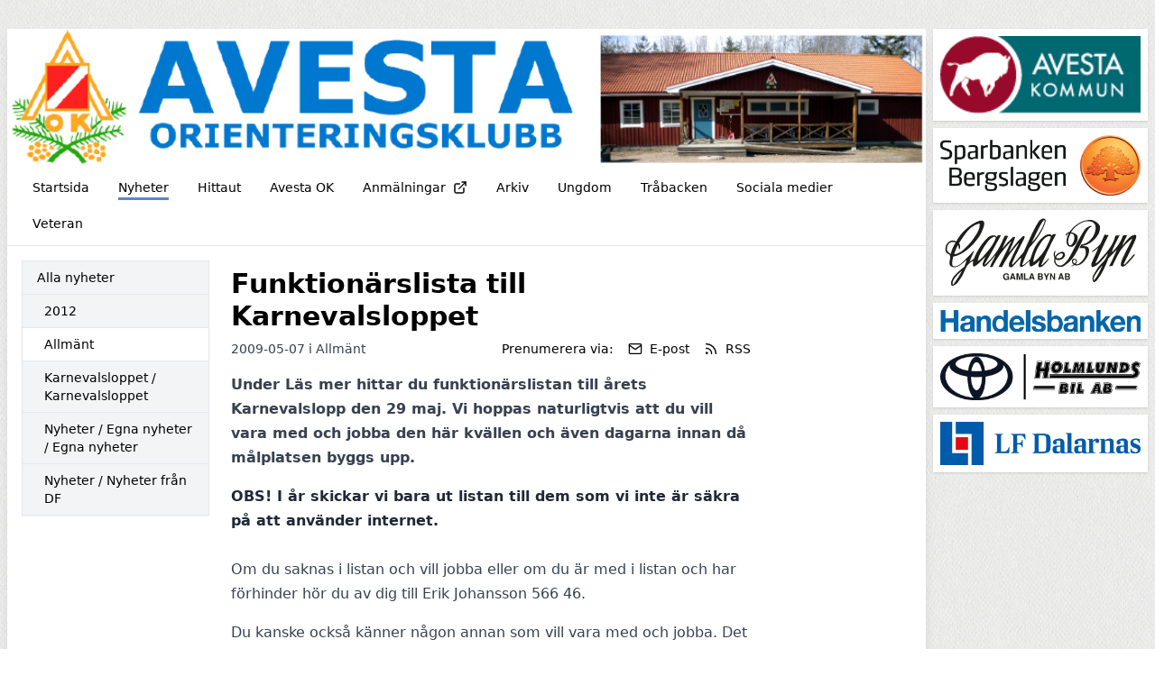

--- FILE ---
content_type: text/html; charset=UTF-8
request_url: https://avestaok.se/nyheter/31847/funktionarslista-till-karnevalsloppet?category=729
body_size: 4574
content:
<!DOCTYPE html>
<html lang="sv">
  <head>
    <meta charset="utf-8">
    <meta name="viewport" content="width=device-width, initial-scale=1">

    <link rel="canonical" href="http://avestaok.se/nyheter/31847/funktionarslista-till-karnevalsloppet?category=729">

    
    
    <meta property="og:site_name" content="Avesta OK - KlubbenOnline">
    <meta property="og:url" content="https://avestaok.se/nyheter/31847/funktionarslista-till-karnevalsloppet">

        <link rel="icon" href="https://avestaok.se/build/assets/favicon-6b968d32.ico" sizes="any" />
<link rel="icon" href="https://avestaok.se/build/assets/favicon-93dfee63.svg" type="image/svg+xml" />
<link rel="apple-touch-icon" href="https://avestaok.se/build/assets/apple-touch-icon-9628b8e5.png" />
    
    <!-- -->

     
    <title>Funktionärslista till Karnevalsloppet - Avesta OK - KlubbenOnline</title>
    <meta property="og:title" content="Funktionärslista till Karnevalsloppet - Avesta OK - KlubbenOnline">
    <meta property="og:type" content="article">
    <meta property="og:image" content="https://klubbenonline.objects.dc-sto1.glesys.net/fboIkyEnuWTIyFXC/GrzalyhSCIMLFAHSAGndIaLDAnhjgD74BkSspMu3.jpg">
    <meta property="og:description" content="Under Läs mer hittar du funktionärslistan till årets Karnevalslopp den 29 maj. Vi hoppas naturligtvis att du vill vara med och jobba den här kvällen och även dagarna innan då målplatsen byggs upp.">
         <script src="https://cdn.usefathom.com/script.js" data-site="PSPWHAXB" defer></script>
       <link rel="preload" as="style" href="https://avestaok.se/build/assets/app-e5690845.css" /><link rel="modulepreload" href="https://avestaok.se/build/assets/template-1e478772.js" /><link rel="stylesheet" href="https://avestaok.se/build/assets/app-e5690845.css" /><script type="module" src="https://avestaok.se/build/assets/template-1e478772.js"></script>  </head>
   
  <body class="antialiased" style="background-image: url(https://avestaok.se/build/assets/fabric_1-5e41d05c.png)">
    
    <div class="justify-center md:mt-2 md:mb-4 md:flex md:px-2 lg:mt-8">
      <div class="min-w-0 max-w-5xl flex-1 basis-5xl bg-white shadow-lg">

        <div class="hidden supports-[display:grid]:grid">
    
  <img
    style="grid-row-start: 1; grid-column-start: 1; grid-row-end: 2; grid-column-end: 2;"
    class="max-h-[350px] w-full invisible"
    alt="Headerbild"
    src="https://klubbenonline.objects.dc-sto1.glesys.net/fboIkyEnuWTIyFXC/GrzalyhSCIMLFAHSAGndIaLDAnhjgD74BkSspMu3.jpg"
  >
  
  
    <div
    style="grid-row-start: 1; grid-column-start: 1; grid-row-end: 2; grid-column-end: 2;"
    class="h-full relative"
  >
    <img
      style="object-position: 50% 50%;"
      class="absolute h-full w-full object-cover"
      alt="Headerbild"
      src="https://klubbenonline.objects.dc-sto1.glesys.net/fboIkyEnuWTIyFXC/GrzalyhSCIMLFAHSAGndIaLDAnhjgD74BkSspMu3.jpg"
    >
  </div>
  
  </div>



<div class="flex flex-col supports-[display:grid]:hidden relative pointer-events-none md:pointer-events-auto">
    <img
    class="max-h-[350px] w-full object-cover"
    alt="Headerbild"
    style="object-position: 50% 50%"
    src="https://klubbenonline.objects.dc-sto1.glesys.net/fboIkyEnuWTIyFXC/GrzalyhSCIMLFAHSAGndIaLDAnhjgD74BkSspMu3.jpg"
  >
   </div>
        <div id="hamburger-container" class="relative">
  
  <nav class="relative z-30 flex border-b text-sm">
    <div class="hidden flex-wrap items-start px-3 py-1 md:flex">
              <a class="group m-1 flex items-center px-3" href="https://avestaok.se" >
          <span class="pt-[6px] group-hover:border-b-[3px] group-hover:pb-[1px] pb-[4px] mb-[2px]" style="border-color: #2a66b5c5;">
            Startsida
          </span>
                  </a>
              <a class="group m-1 flex items-center px-3" href="https://avestaok.se/nyheter" >
          <span class="pt-[6px] border-b-[3px] pb-[1px] mb-[2px]" style="border-color: #2a66b5c5;">
            Nyheter
          </span>
                  </a>
              <a class="group m-1 flex items-center px-3" href="https://avestaok.se/hittaut" >
          <span class="pt-[6px] group-hover:border-b-[3px] group-hover:pb-[1px] pb-[4px] mb-[2px]" style="border-color: #2a66b5c5;">
            Hittaut
          </span>
                  </a>
              <a class="group m-1 flex items-center px-3" href="https://avestaok.se/avesta-ok" >
          <span class="pt-[6px] group-hover:border-b-[3px] group-hover:pb-[1px] pb-[4px] mb-[2px]" style="border-color: #2a66b5c5;">
            Avesta OK
          </span>
                  </a>
              <a class="group m-1 flex items-center px-3" href="https://eventor.orientering.se/login" target="_blank" rel="noopener noreferrer">
          <span class="pt-[6px] group-hover:border-b-[3px] group-hover:pb-[1px] pb-[4px] mb-[2px]" style="border-color: #2a66b5c5;">
            Anmälningar
          </span>
                      <svg xmlns="http://www.w3.org/2000/svg" width="16" height="16" viewBox="0 0 24 24" fill="none" stroke="currentColor" stroke-width="2" stroke-linecap="round" stroke-linejoin="round" class="feather feather-external-link ml-2 flex-shrink-0" ><path d="M18 13v6a2 2 0 0 1-2 2H5a2 2 0 0 1-2-2V8a2 2 0 0 1 2-2h6"></path><polyline points="15 3 21 3 21 9"></polyline><line x1="10" y1="14" x2="21" y2="3"></line></svg>                  </a>
              <a class="group m-1 flex items-center px-3" href="https://avestaok.se/arkiv" >
          <span class="pt-[6px] group-hover:border-b-[3px] group-hover:pb-[1px] pb-[4px] mb-[2px]" style="border-color: #2a66b5c5;">
            Arkiv
          </span>
                  </a>
              <a class="group m-1 flex items-center px-3" href="https://avestaok.se/ungdom" >
          <span class="pt-[6px] group-hover:border-b-[3px] group-hover:pb-[1px] pb-[4px] mb-[2px]" style="border-color: #2a66b5c5;">
            Ungdom
          </span>
                  </a>
              <a class="group m-1 flex items-center px-3" href="https://avestaok.se/trabacken" >
          <span class="pt-[6px] group-hover:border-b-[3px] group-hover:pb-[1px] pb-[4px] mb-[2px]" style="border-color: #2a66b5c5;">
            Tråbacken
          </span>
                  </a>
              <a class="group m-1 flex items-center px-3" href="https://avestaok.se/sociala-medier" >
          <span class="pt-[6px] group-hover:border-b-[3px] group-hover:pb-[1px] pb-[4px] mb-[2px]" style="border-color: #2a66b5c5;">
            Sociala medier
          </span>
                  </a>
              <a class="group m-1 flex items-center px-3" href="https://avestaok.se/veteran" >
          <span class="pt-[6px] group-hover:border-b-[3px] group-hover:pb-[1px] pb-[4px] mb-[2px]" style="border-color: #2a66b5c5;">
            Veteran
          </span>
                  </a>
          </div>
                
      
      <button type="button" onclick="javascript:document.getElementById('hamburger-container').classList.toggle('hamburger-open')"
        class="flex h-[48px] flex-1 touch-manipulation items-center px-3 py-1 md:hidden">
        <span class="mx-2 font-medium">Nyheter</span>

        <span class="ml-auto mr-2 flex md:hidden">
          <span class="mr-4 self-center text-sm">Meny</span>

          <svg class="hamburger-hidden h-6 w-6 text-gray-800" fill="none" stroke-linecap="round" stroke-linejoin="round" stroke-width="2" viewBox="0 0 24 24"
            stroke="currentColor">
            <path d="M4 6h16M4 12h16M4 18h16"></path>
          </svg>

          <svg class="hamburger-visible h-6 w-6 text-gray-800" fill="none" stroke-linecap="round" stroke-linejoin="round" stroke-width="2" viewBox="0 0 24 24"
            stroke="currentColor">
            <path d="M6 18L18 6M6 6l12 12"></path>
          </svg>
        </span>
      </button>
      </nav>

  
  <div class="hamburger-visible absolute top-[49px] z-20 w-full bg-white/80 shadow-sharp backdrop-blur md:hidden">
    <nav class="relative flex items-start px-3 py-1 text-sm">
      <div class="flex flex-1 flex-col pb-2">
                  <a class="group m-1 flex items-center px-3" href="https://avestaok.se" >
            <span class="pt-[6px] group-hover:border-b-[3px] group-hover:pb-[1px] pb-[4px] mb-[2px]" style="border-color: #2a66b5c5;">
              Startsida
            </span>
                      </a>
                  <a class="group m-1 flex items-center px-3" href="https://avestaok.se/nyheter" >
            <span class="pt-[6px] border-b-[3px] pb-[1px] mb-[2px]" style="border-color: #2a66b5c5;">
              Nyheter
            </span>
                      </a>
                  <a class="group m-1 flex items-center px-3" href="https://avestaok.se/hittaut" >
            <span class="pt-[6px] group-hover:border-b-[3px] group-hover:pb-[1px] pb-[4px] mb-[2px]" style="border-color: #2a66b5c5;">
              Hittaut
            </span>
                      </a>
                  <a class="group m-1 flex items-center px-3" href="https://avestaok.se/avesta-ok" >
            <span class="pt-[6px] group-hover:border-b-[3px] group-hover:pb-[1px] pb-[4px] mb-[2px]" style="border-color: #2a66b5c5;">
              Avesta OK
            </span>
                      </a>
                  <a class="group m-1 flex items-center px-3" href="https://eventor.orientering.se/login" target="_blank" rel="noopener noreferrer">
            <span class="pt-[6px] group-hover:border-b-[3px] group-hover:pb-[1px] pb-[4px] mb-[2px]" style="border-color: #2a66b5c5;">
              Anmälningar
            </span>
                          <svg xmlns="http://www.w3.org/2000/svg" width="16" height="16" viewBox="0 0 24 24" fill="none" stroke="currentColor" stroke-width="2" stroke-linecap="round" stroke-linejoin="round" class="feather feather-external-link ml-2 flex-shrink-0" ><path d="M18 13v6a2 2 0 0 1-2 2H5a2 2 0 0 1-2-2V8a2 2 0 0 1 2-2h6"></path><polyline points="15 3 21 3 21 9"></polyline><line x1="10" y1="14" x2="21" y2="3"></line></svg>                      </a>
                  <a class="group m-1 flex items-center px-3" href="https://avestaok.se/arkiv" >
            <span class="pt-[6px] group-hover:border-b-[3px] group-hover:pb-[1px] pb-[4px] mb-[2px]" style="border-color: #2a66b5c5;">
              Arkiv
            </span>
                      </a>
                  <a class="group m-1 flex items-center px-3" href="https://avestaok.se/ungdom" >
            <span class="pt-[6px] group-hover:border-b-[3px] group-hover:pb-[1px] pb-[4px] mb-[2px]" style="border-color: #2a66b5c5;">
              Ungdom
            </span>
                      </a>
                  <a class="group m-1 flex items-center px-3" href="https://avestaok.se/trabacken" >
            <span class="pt-[6px] group-hover:border-b-[3px] group-hover:pb-[1px] pb-[4px] mb-[2px]" style="border-color: #2a66b5c5;">
              Tråbacken
            </span>
                      </a>
                  <a class="group m-1 flex items-center px-3" href="https://avestaok.se/sociala-medier" >
            <span class="pt-[6px] group-hover:border-b-[3px] group-hover:pb-[1px] pb-[4px] mb-[2px]" style="border-color: #2a66b5c5;">
              Sociala medier
            </span>
                      </a>
                  <a class="group m-1 flex items-center px-3" href="https://avestaok.se/veteran" >
            <span class="pt-[6px] group-hover:border-b-[3px] group-hover:pb-[1px] pb-[4px] mb-[2px]" style="border-color: #2a66b5c5;">
              Veteran
            </span>
                      </a>
              </div>
    </nav>
  </div>
</div>
        

        <main class="p-4"><div class="flex flex-col md:flex-row md:items-start md:space-x-6">
  
  <div class="order-1 mt-10 min-w-0 flex-shrink-0 border-t pt-4 text-sm md:-order-1 md:mt-0 md:basis-52 md:border-t-0 md:pt-0">
    <p class="mb-2 font-medium md:hidden">Kategorier</p>
    <ul class="divide-y break-words border text-sm shadow-sm">
      <li><a class="block py-2 px-4 hover:bg-white font-medium bg-gray-100" href="https://avestaok.se/nyheter">Alla nyheter</a></li>
              <li>
          <a class="block py-2 pr-4 pl-6 hover:bg-white bg-gray-100" href="https://avestaok.se/nyheter/kategori/765">2012</a>
        </li>
              <li>
          <a class="block py-2 pr-4 pl-6 hover:bg-white bg-white" href="https://avestaok.se/nyheter/kategori/729">Allmänt</a>
        </li>
              <li>
          <a class="block py-2 pr-4 pl-6 hover:bg-white bg-gray-100" href="https://avestaok.se/nyheter/kategori/764">Karnevalsloppet / Karnevalsloppet</a>
        </li>
              <li>
          <a class="block py-2 pr-4 pl-6 hover:bg-white bg-gray-100" href="https://avestaok.se/nyheter/kategori/762">Nyheter / Egna nyheter / Egna nyheter</a>
        </li>
              <li>
          <a class="block py-2 pr-4 pl-6 hover:bg-white bg-gray-100" href="https://avestaok.se/nyheter/kategori/763">Nyheter / Nyheter från DF</a>
        </li>
          </ul>
  </div>

  <div class="min-w-0 flex-1"><article class="mt-2 max-w-xl is-post">
      <h1 class="mb-2 text-3xl font-bold break-words">Funktionärslista till Karnevalsloppet</h1>

      <div class="mb-2 flex flex-col sm:flex-row items-baseline">
        <p class="text-sm text-gray-700">
          2009-05-07
                    i
                      <a href="https://avestaok.se/nyheter/kategori/729">Allmänt</a>
                            </p>
        <div class="mt-1 sm:mt-0 sm:ml-auto flex flex-wrap items-center" x-data="subscribeToPosts">
  <template x-teleport="body">
    <div x-show="open">
      <div class="inset-0 z-30 fixed bg-black opacity-25"></div>

      <div
        class="inset-0 z-30 fixed p-4"
        role="dialog"
        aria-modal="true"
        @click="closeModal()"
        :aria-hidden="!open"
      >
      <div class="shadow mx-auto mt-4 md:mt-20 md:max-w-xl max-h-full overflow-hidden bg-white rounded" @click.stop>
        <p class="text-sm border-b bg-gray-50 px-4 py-3 font-medium">Prenumerera på nyheter</p>

        <template x-if="!completed">
          <form class="text-sm p-4 text-gray-800" @submit.prevent="subscribe()">
            <p>Genom att prenumerera på nyheter kommer du att få ett e-postmeddelande varje gång Avesta OK publicerar en nyhet.</p>

            <label class="mt-4 block" for="email">Ange din e-postadress:</label>
            <input class="rounded-md border-gray-300 shadow-sm focus:border-indigo-300 focus:ring focus:ring-indigo-200 focus:ring-opacity-50 w-full mt-1" required x-ref="input" x-model="email" type="email" name="email" id="email">
            <p class="mt-1 text-red-600" x-show="errors.email" x-text="errors.email"></p>

            <p class="mt-4 text-sm text-gray-700">
              Genom att klicka på "Prenumerera" godkänner du vår
              <a
                class="underline"
                href="https://klubbenonline.se/privacy"
                target="_blank"
                rel="noopener noreferrer"
              >integritetspolicy</a>.
            </p>

            <div class="flex mt-4 justify-end">
              <button type="button" class="ml-4 flex items-center rounded py-2 px-3 text-sm transition duration-150 ease-in-out disabled:opacity-75 bg-gray-150 text-gray-700 hover:bg-gray-200 active:bg-gray-300 disabled:bg-gray-150" @click="closeModal()">Avbryt</button>
              <button :disabled="loading" type="submit" class="ml-4 flex items-center rounded py-2 px-3 text-sm transition duration-150 ease-in-out disabled:opacity-75 font-semibold shadow bg-indigo-600 text-indigo-100 hover:bg-indigo-700 disabled:bg-indigo-600">Prenumerera</button>
            </div>
          </form>
        </template>

        <template x-if="completed">
          <div class="p-4 text-sm text-gray-800">
            <p>Du prenumererar nu på nyheter från Avesta OK.</p>

            <p class="mt-4">Vi har skickat ett bekräftelsemail till <span class="font-semibold" x-text="email"></span>.</p>

            <div class="flex mt-4 justify-end">
              <button class="flex items-center rounded py-2 px-3 text-sm transition duration-150 ease-in-out disabled:opacity-75 bg-gray-150 text-gray-700 hover:bg-gray-200 active:bg-gray-300 disabled:bg-gray-150" @click="closeModal()">Stäng</button>
            </div>
          </div>
        </template>
      </div>
    </div>
  </template>

  <p class="text-sm">Prenumerera via:</p>
  <button @click="openModal()" class="ml-4 flex items-center text-sm hover:underline">
    <svg xmlns="http://www.w3.org/2000/svg" width="16" height="16" viewBox="0 0 24 24" fill="none" stroke="currentColor" stroke-width="2" stroke-linecap="round" stroke-linejoin="round" class="feather feather-mail flex-shrink-0" ><path d="M4 4h16c1.1 0 2 .9 2 2v12c0 1.1-.9 2-2 2H4c-1.1 0-2-.9-2-2V6c0-1.1.9-2 2-2z"></path><polyline points="22,6 12,13 2,6"></polyline></svg>    <span class="ml-2">E-post</span>
  </button>
  <a href="https://avestaok.se/rss" class="ml-4 flex items-center text-sm hover:underline">
    <svg xmlns="http://www.w3.org/2000/svg" width="16" height="16" viewBox="0 0 24 24" fill="none" stroke="currentColor" stroke-width="2" stroke-linecap="round" stroke-linejoin="round" class="feather feather-rss flex-shrink-0" ><path d="M4 11a9 9 0 0 1 9 9"></path><path d="M4 4a16 16 0 0 1 16 16"></path><circle cx="5" cy="19" r="1"></circle></svg>    <span class="ml-2">RSS</span>
  </a>
</div>      </div>

      
      <div class="formatted">
        <div><p>Under Läs mer hittar du funktionärslistan till årets Karnevalslopp den 29 maj. Vi hoppas naturligtvis att du vill vara med och jobba den här kvällen och även dagarna innan då målplatsen byggs upp.</p><p><strong>OBS! I år skickar vi bara ut listan till dem som vi inte är säkra på att använder internet.</strong><br><br>Om du saknas i listan och vill jobba eller om du är med i listan och har förhinder hör du av dig till Erik Johansson 566 46.</p>
<p>Du kanske också känner någon annan som vill vara med och jobba. Det är bara att höra av sig. Vi kan aldrig bli för många.</p>
<p><a href="https://klubbenonline.objects.dc-sto1.glesys.net/fboIkyEnuWTIyFXC/OCibcjIkGqPXrY1Q7KuOWj52WtwWjbleekygNil7.xls"><strong>Funktionärslista</strong></a></p></div>
      </div>
    </article></div>
</div></main>
        <footer class="mt-8 flex flex-col justify-between space-y-4 md:space-x-4 border-t p-8 text-sm text-gray-700 md:flex-row md:space-y-0">
                    <div class="flex-1">
            <p class="font-semibold">Adress</p>
            <p class="whitespace-pre-wrap">Avesta OK - Orientering
Box 49
77421 Avesta</p>
          </div>
                     <div class="flex-1">
            <p class="font-semibold">Kontakt</p>
            <p class="whitespace-pre-wrap">Tel: 0707865090
E-post: info.avestaok@gmail.com
Swish: 123 196 15 31
Bankgiro: 5235-2424</p>
          </div>
                    <div>
            <p>
              Drivs med
              <a target="_blank" class="underline" href="https://klubbenonline.se">KlubbenOnline</a>
            </p>
            <p>
              <a class="underline" href="https://klubbenonline.se/login">Logga in</a>
            </p>
          </div>
        </footer>
      </div>

       
      <div class="mx-auto mt-8 mb-8 max-w-60 basis-60 md:mx-0 md:mb-0 md:mt-0 md:ml-2">
                <!-- -->
                <!-- -->
                <a class="mt-2 block first:mt-0" href="https://avesta.se/" target="_blank" rel="noopener noreferrer">
          <div class="bg-white p-2 shadow">
            <img class="w-full" src="https://klubbenonline.objects.dc-sto1.glesys.net/fboIkyEnuWTIyFXC/wcJ357Xr9uFyMloT1665k6LffIjVjOfrGD5qKuy2.png">
          </div>
        </a>
                <!-- -->
                <!-- -->
                <!-- -->
                <!-- -->
                <a class="mt-2 block first:mt-0" href="https://sodradalarnassparbank.se/" target="_blank" rel="noopener noreferrer">
          <div class="bg-white p-2 shadow">
            <img class="w-full" src="https://klubbenonline.objects.dc-sto1.glesys.net/fboIkyEnuWTIyFXC/sJhzEdbXS2zlKZiK2MVSrMrRNF1gQO2C6X1g12qe.png">
          </div>
        </a>
                <!-- -->
                <!-- -->
                <!-- -->
                <!-- -->
                <a class="mt-2 block first:mt-0" href="http://gamlabyn.se" target="_blank" rel="noopener noreferrer">
          <div class="bg-white p-2 shadow">
            <img class="w-full" src="https://klubbenonline.objects.dc-sto1.glesys.net/fboIkyEnuWTIyFXC/zb3Sm0y0ANUBZ7GtbqLICzLDzxb61OxmPJxaJQ14.svg">
          </div>
        </a>
                <!-- -->
                <!-- -->
                <!-- -->
                <!-- -->
                <a class="mt-2 block first:mt-0" href="http://handelsbanken.se/hedemora" target="_blank" rel="noopener noreferrer">
          <div class="bg-white p-2 shadow">
            <img class="w-full" src="https://klubbenonline.objects.dc-sto1.glesys.net/fboIkyEnuWTIyFXC/xoOBOocUbkn0T2u5MxemzDQYBp5pwyPWrMhtY75Q.jpg">
          </div>
        </a>
                <!-- -->
                <!-- -->
                <!-- -->
                <!-- -->
                <div class="mt-2 bg-white p-2 shadow first:mt-0">
          <img class="w-full" src="https://klubbenonline.objects.dc-sto1.glesys.net/fboIkyEnuWTIyFXC/jGrVzFi9GaVwTsuT9BV4UPJZwLjPRQDT5ilzWgNu.jpg">
        </div>
                <!-- -->
                <!-- -->
                <!-- -->
                <!-- -->
                <div class="mt-2 bg-white p-2 shadow first:mt-0">
          <img class="w-full" src="https://klubbenonline.objects.dc-sto1.glesys.net/fboIkyEnuWTIyFXC/CTiPBqWFxYwrc8aiKCV7piCx4NmIflMrfKGmqcqj.jpg">
        </div>
                <!-- -->
                <!-- -->
              </div>
          </div>
  </body>
</html>


--- FILE ---
content_type: image/svg+xml
request_url: https://klubbenonline.objects.dc-sto1.glesys.net/fboIkyEnuWTIyFXC/zb3Sm0y0ANUBZ7GtbqLICzLDzxb61OxmPJxaJQ14.svg
body_size: 11889
content:
<?xml version="1.0" encoding="UTF-8"?> <svg xmlns="http://www.w3.org/2000/svg" version="1.1" viewBox="0 0 283.5 101.5"><defs><style> .cls-logo { fill: #1d1d1b; fill-rule: evenodd; } </style></defs><g><g id="Layer_1"><path class="cls-logo" d="M214.1,12.2c-1,.2-2,.4-3,.8-.9.4-1.9.9-2.8,1.5-.9.6-1.8,1.4-2.5,2.2-1.7,2.3-3.3,4.7-5.5,8.4-2.1,3.7-4.9,8.7-8.1,14.7-3.3,6-6.5,13.4-10.9,20-1.2,1.8-3.6,4.4-5.2,5.8-1.6,1.5-3.4,2.6-5.1,2.9-2.4.4-5.9-1.1-7-3.8-.5-1.1-.8-2.6-.7-3.8,0-.6.1-1,.3-1.4,1.1,1.1,2.3,1.3,3.7,1.4,1.4,0,2.9-.3,4.3-.8,1.2-.4,2.2-1.1,3-2,1.9-1.8,2.8-3.8,2.4-5.6-.2-1.1-.8-1.8-1.6-2.7-1-.9-2.6-1-3.8-.5-1.9.5-3.1.8-5,2.2-1.1.9-2.6,2.4-3.6,4.3-.1-.5-.3-1.7-.3-2.4,0-.6,0-1.4,0-2.3.1-1,.4-2.4.8-3.7-.4,0-.8.1-1,.4-.3.5-.7,1.1-1,1.9-.3.8-.5,1.6-.6,2.4,0,1,0,1.4.3,2.7.2.7.5,1.7.6,2.4.2.8.2,1.1.2,1.4-.4,1.7-.9,3.8-.2,5.4.7,1.7,1.7,3.1,2.8,4.3,2.1,2.1,5.2,2.6,8.5,1.9,2.5-.6,4.6-2.6,6.9-4.3,1.9-1.5,4-3.3,6.1-5.7,2.1-2.4,4.3-5.5,7.7-11.6,3.4-6.2,8-15.5,12.1-24.9,1.4-2.5,3-5.1,4.2-6.6,1.2-1.6,2-2.3,2.7-2.8.7-.5,1.4-.9,2.1-1.2l-1-.6ZM165.4,55.2c.4-.8,1.1-1.3,1.7-1.7,1.2-1.1,2.3-1.7,3.7-2.1.8-.2,1.6-.1,2.3.3.4.2,1,.8,1,1.3,0,1.1-.6,1.9-1,2.5-.4.6-.6.9-.9,1.2-1.4,1.6-2.4,1.5-3.9,1.6-.6,0-1.1,0-1.7,0-.6,0-1,0-1.4-.3-.4-.2-.6-.6-.6-.9,0-.7.4-1.5.7-2Z"></path><path class="cls-logo" d="M225.9,11.8c-.4-1-1.2-1.9-2.1-2.9-.9-.9-1.9-1.7-3-2.5-1.2-.7-2.5-1.4-4-1.9-1.4-.5-2.9-.9-5.7-.6-2.8.2-6.9,1-10.6,2.5-3.7,1.6-7,4-9.9,6.5-2.9,2.7-5.3,5.1-7.5,8.2-1.9.3-2.3.4-4,2-1,1-1.4,2.3-.8,2.7.5.4.7.5,1,0,.2-.5.6-.9.8-1.4,0-.3,1.2-1.6,2.2-1.6-1,2.2-2.4,5.4-2.8,7.6-.2,1.2-.3,2.4-.3,3.2,0,.9,0,1.6,0,2.2,0,.5.2,1.1.3,1.6.2.5.3.9.5,1.3.2.4.4.7.7,1,.5.6,1,1.1,1.6,1.5.3.2.6.3,1.1.5.9.3,2,.4,3.1.2.5,0,1-.3,1.4-.4.4-.2.8-.4,1.6-1.1.8-.6,2.1-1.8,3-3.1,1-1.3,1.6-2.8,2.1-4.4.3-1.6.4-3.5.3-4.5,0-1-.2-1.4-.2-1.6-.4-.8-.8-1.6-1.6-2.3-.3-.2-.6-.5-1.1-.7-2.3-1.4-3.4-1.9-6.5-2.4,1.1-1.9,2.6-3.9,4.3-5.7,1.8-1.9,4-3.6,6.5-5.4,2.6-1.7,5.5-3.2,8.1-4,2.7-.7,5-.7,6.5-.5,2.5.2,2.8.3,4.7,1,1.2.4,2.2,1.3,3,2.3,1,1.1,1.4,2.3,1.6,3.8.2,1.7.2,3.2,0,5.2-.4,2.8-1.4,5.7-3,8.5-2.5,4.2-6,7.9-10.3,10.2-2.2,1.2-4.8,1.7-6.8,1.9l-2.7,5.2c2.4-.2,6-.5,7.1.2,1.2.7,1.3,1.7,1.7,3.1.4,1.4.4,2.9.2,4.5-.3,2.2-.9,4-2.1,6.1-.7,1.2-1.6,2.6-2.7,3.8-1.1,1.4-2.5,2.5-3.4,3.2-1.4,1.2-1.5,1.2-2.8,1.7-1.1.4-2.3.3-3.3-.1.6-.8,1.2-1.5,1.5-2.3.5-1.5.5-3.2-.9-4.4-.6-.6-1.4-.6-2.1-.7-.9-.1-1.8.2-2.6.5-1,.6-1.2,1.7-1.3,2.7,0,.6.1,1.3.3,1.8.2.6.4,1.2.8,1.7.3.5,1,1.2,1.5,1.6-1,1.1-1.8,1-3,1.5-.4,0-.5.3-.7.4.5.2,1,.3,1.5.2.7,0,1-.2,1.7-.6.4-.2,1-.5,1.5-.9,1.9.5,3.6.6,5.4.2.6-.1,1.3-.3,2.1-.7.7-.3,1.5-.7,2.6-1.5,1.1-.8,2.4-1.7,3.8-3.4,1.4-1.6,2.9-3.7,4-5.5,1-1.7,1.5-2.9,1.9-4,.6-1.9,1-3.4,1-5.2,0-1.5-.2-3.7-1.2-4.8-1.2-1.2-2.6-1.7-4.4-1.9-1-.1-2.6-.3-4.1-.4v-.3c.8,0,1.7-.1,2.5-.3.9-.2,1.8-.4,2.8-.7,1-.3,2.1-.8,3.7-1.7,1.6-.9,3.6-2.2,5.4-3.7,1.8-1.5,3.5-3.1,4.8-4.7,1.3-1.5,2.3-2.9,3.1-4.2.8-1.3,1.4-2.6,1.8-3.7.8-2.4,1.1-4.5,1.1-6.7s0-2.1-.5-3ZM187.1,23.5c.9.3,1,.4,1.6.8.7.7.9.8,1.1,1.8.2.6.3,1.7.3,2.8,0,1,0,2.1-.2,3-.2,1-.4,1.8-.8,2.7-.3.7-.7,1.5-1.1,2.2-.4.5-.9,1.1-1.4,1.7-.5.5-1.1,1-1.5,1.2-.3.2-.5.2-.5.2-.6,0-1.2-.1-1.7-.8-.2-.1-.3-.4-.4-.8-.3-.4-.6-1-.8-1.7-.1-.7-.2-1.4-.2-2.2,0-.8,0-1.5.2-2.4.1-.9.3-1.8.8-3.4.5-1.5,1.5-3.5,2.4-5.5.8,0,1.7.3,2.2.4ZM189,64.4c-.8-.7-.8-2-.4-3,.4-.9,1.6-1.2,2.5-.9.8,0,1.9,1.1,1.6,2.2-.4,1.2-1,1.9-1.9,3-.6,0-1.4-.8-1.8-1.3Z"></path><path class="cls-logo" d="M275.5,25c-7.4,1.4-12.2,10.1-17.4,15.5,1.7-5,4.7-10.3,7.1-15.2-2.6.6-4.1,0-6,.6-3,9.5-9.4,17.8-16.2,24.5,2.1-7.3,6.3-14.2,9.7-21.4.7-1.6.9-1.7,1.9-3.4-2.6.4-4.4.2-6.2.6-2.8,14.2-14.2,25.5-24.1,36.7-1.3.9-2.7,2.6-4.1,2.5,6.2-13.4,11.7-27,18.6-40.1-1.6,0-2.7,0-5.7-.6-1.9,4.3-3.8,8.6-5.7,12.9-3.6,4.6-8.5,8-12.7,11.2l.8.6c3-1.6,6.1-3.4,8.6-6.1-1.9,5.8-5.4,11.8-7.8,18-1.1,3-3.7,6.5-.6,9.7,9.4-2.4,15.8-12.9,22.2-20-1.4,4.5-3.2,8.6-6.6,12.2-3.6,3.8-7.7,7.5-9.8,11.9-2.8,5-8,10.5-4.2,16.8,2.2.4,3.7-1.1,5.1-2.6,7.6-9.5,12-20.3,16.3-31.2l11.3-11.6.3.3c-3.7,7.5-6.5,15.5-10.9,22.8l4.9-.6c3.7-7.5,6.9-14.8,11.6-22.2,4.4-6.1,9.7-11.6,16-16.4l.4.4c-3.4,8.1-8.2,15.4-11.6,23.4-1.4,3.3-3.6,6.9-4.2,10.4-.3,1.7-.7,4.6.7,5.1,2.9,1,4.8-.7,6.4-2.2,4.5-4,8.8-9.4,12.5-13.9l-1.2-1.2c-4.3,4.8-8.6,9.6-12.9,14.4-.5.5-1.6.5-1.9-.3,5.6-11.5,11.7-22.7,16.7-34.4.8-1.9,3-7.8-1.3-7ZM217.9,89.9c-1.2-2.8.8-5.8,2-8.4,3.1-4.5,6.2-9.2,10.2-13.4-3.4,7.6-6.7,15.5-12.2,21.8Z"></path><path class="cls-logo" d="M156.3,39.4c2.5-5,5.2-10.2,8.1-15.4h-4.4c0,0-1.6,2.1-1.6,2.1-.3-.6-1.3-1.6-2.1-1.7-.9-.2-1-.2-2.2-.2-.8,0-1.9.1-3.2.7-1.3.5-2.8,1.5-4.4,2.7-1.5,1.2-3,2.5-4.4,4-1.5,1.5-3,3.3-4.5,5.5-1.5,2.2-3.1,4.7-4.8,8.5-1.7,3.8-3.5,8.6-5,13.8-2.1,1.9-4.3,3.9-5.8,5.2-1.5,1.4-2.4,2-3.2,2.5-.7.5-1.4.9-2,1.2-.3-.3-.3-.4-.3-.9,0-.3,0-.7,1.5-4.8,1.6-4,4.8-11.6,8.2-19.1,4.7-5.2,9.1-10.7,12.3-15.4,3.3-4.7,5.5-8.6,7.1-12.2,1.7-3.6,2.9-7,3.5-8.8.6-1.8.6-2.2.5-2.5-.3-.9-.8-1.8-1.7-2.3-.9-.5-1.7-.4-2.6-.2-1,.2-2.2.7-3.5,1.7-1.4,1.2-1.1.9-2.5,2.9-.9,1.3-2.2,3.5-3.8,6.3-1.6,2.8-3.3,6.1-6.2,12.3-2.9,6.2-7,15.2-11,24.2-4.9,5.9-10,11.6-12.7,14.6-2.6,2.9-2.8,3-3,3-.3.1-.4.1-.6,0,0,0-.3,0-.4-.2,0,0,0,0,.3-1,.3-1,1-2.8,2.1-5.3,1.1-2.6,2.7-5.9,5-10.3,2.2-4.5,5.1-10.2,6.8-13.5,1.7-3.3,2.2-4.3,2.5-5.1.4-.8.8-1.5.9-1.9.3-.9.8-1.9.3-2.7-.7-.6-1.6-.4-2.2,0-1.4.9-2.5,2.2-4,3.6-1.4,1.4-3,3.1-5.6,6.4-2.7,3.2-6.2,7.8-9.7,12.4l-.4-.3c1.9-4.1,3.7-8.3,4.9-11.1,1.3-2.9,1.9-4.6,2.5-6.1.5-1.5.9-2.6,1.2-3.7-.2-.2-.4-.2-.8-.3-.7-.2-1.2-.2-1.8,0-2,1.4-3.6,3.3-5.4,5.1-1.7,1.7-3.5,3.6-5.1,5.4-1.6,1.8-3.2,3.7-4.7,5.6.2-.8.5-1.6.9-2.5.3-1,.8-2.2,1.9-4.3,1-2.2,2.6-5.4,3.3-7,.8-1.6.9-1.7,1-1.9.2-.5.8-1.5,0-1.8-1.4-.8-3.7-.6-4-.1,0,.2-.6.9-.8,1.5-.3.5-.6,1.3-.9,1.9-.3.7-.6,1.2-1.6,3.5-1,2.3-2.8,6.3-5,10.1-2.2,4-4.8,7.8-8.1,11.8-3.2,3.9-7.1,8-11.4,11.8h-.4c-.3,0-.3,0-.5-.2,0,0,0,0,0,0,1.3-2.1,2.5-4.2,4-6.8,1.5-2.5,3.2-5.6,6.5-11.4,3.2-5.8,8-14.3,12.7-23h-4.2l-1.7,2.4c-.8-1.1-1.3-1.5-2.3-2-.8-.5-1.9-.3-2.9-.3-.6,0-1.3,0-2.6.5-1.3.4-3.2,1.1-5.5,3.2-2.3,2.1-5.1,5.5-7.7,8.9-2.5,3.5-4.7,6.9-6.6,10.3-1.9,3.4-3.5,6.8-4.8,10.2l-6,4.3c.2-.9.5-1.5,1-2.7.4-1.1,1-2.6,1.9-4.8.9-2.1,2.2-4.8,3.4-7.5l-.6-.6c-3.7,4.1-7.6,8.1-10.5,11.1-2.9,3-4.9,4.9-6.5,6.3-1.6,1.4-3,2.2-4.2,2.9-1.2.6-2.3,1.3-3.5,1.6-1.4.3-2,.4-3.3.3-.6,0-1.2-.2-1.7-.9-.7-.9-.6-2-.7-3.3,0-.9,0-2,.2-3.6.2-1.7.6-3.8,1.1-6.1,5-1.1,6.3-1.5,11.7-4.3,3.2-1.6,6.5-4,10-6.9,3.4-2.9,7-6.5,10.2-10.6,3.3-4,6.5-8.3,8.6-13.1,1.3-3.7,3.5-7.7,3.6-11.6,0-1.5-.2-3.1-1.6-4.1-1.5-1-3.9-.6-5.8,0-4.2,1.5-8.1,3.6-12.2,6.5-4,2.8-8.1,6.5-11.6,10.4-3.4,3.8-6.2,7.9-8.4,12.2-.5-.3-1.1-.6-1.7-.8-1.2-.4-2.9-.6-4.2-.5-2.9.3-4.6,1.5-6.7,3.7-1.3,1.4-2.1,3.1-2.4,4.9-.3,1.6-.5,3-.4,4.5.1,1.2.3,1.9.7,3,.6,1.4,1.9,2.3,3.4,3,.7.3,1.4.8,1.8,1.3.4.5.7,1.1.7,1.7,0,.4.2.9.2,1.4s0,1.3-.3,2.5c-.2,1.2-.6,2.9-.7,4.1-.3,1.8-.2,2,.1,3.5.2,1.1.6,2.2,2.1,3.1,1.7,1.1,3.6,1.3,5.3,1.2,1.6-.1,2.8-.5,4.4-1.2,1-.4,2.1-1.1,4.1-2.6,2.1-1.5,5-3.9,8-6.4,0,.5,0,1.1-.2,1.8-.2.7-.6,1.6-1,2.9-.6,1.3-1.2,3-1.9,4.8-4.7,3.7-9.1,7.6-11.9,10.5-2.8,2.8-3.8,4.4-4.6,5.9-.8,1.5-1.4,2.8-1.7,3.9-.4,1.2-.8,2.3-.7,3.5,0,.8.3,1.4.4,2,.1.5.6,1.1,1.2,1.1,1.3,0,2.6-.3,3.8-1,2-1.3,2.1-1.4,4.1-3.7,1.1-1.4,2.7-3.6,4.3-6,1-1.4,2-2.8,3.2-5.5,1.4-2.7,3-6.5,4.2-9,1.2-2.6,2.2-3.7,3-4.6.8-1,1.5-1.7,2.3-2.4.8-.6,1.6-1.2,2.4-1.7.8-.5,1.6-.9,2.5-1.2.1,1.2-.3,2.4-.3,3.2-.2,1.4,0,1.9.2,3,.3.6.3,1.1.7,1.5.8.5.8.2,1.7-.2.6-.3,1.6-1,2.8-1.8,1.2-.8,2.4-1.9,4.5-3.9,2.2-2.1,5.1-5.1,8.1-8.2-.6,1.8-1.4,2.8-2.3,4.9-.9,2.1-1.5,3.6-1.9,5.5-.2.7,0,1.3,0,2,.2.6.6,1.1,1.1,1.5.7.4,1,.8,2,.3.6-.3,1.5-1.1,2.5-1.9,1-.9,2.1-2,4.2-4.3,2-2.2,5-5.7,7.8-9.4l.3.4c-1.5,2.9-2.8,5.7-3.9,7.9-1.1,2.2-1.8,3.8-2.4,5.1-.6,1.2-1,2.2-1.4,3h3.8c1.7-3.6,3.6-7.2,5.9-10.9,2.3-3.8,5.1-7.7,8.4-12,3.5-4.3,7.5-9,11.8-13.5l.3.4c-1.7,3.5-3.4,7-6.3,13-3,6-7.2,14.5-11.5,23h4.9c2.4-4.6,5-9,7.5-13.1,2.6-4.1,5.2-7.8,7.8-11.1,2.7-3.4,5.3-6.5,8.1-9.5l.3.4c-2.8,5.6-5.7,11.2-7.6,15-1.9,3.8-2.7,5.7-3.6,7.5-.8,1.6-1.4,3.1-1.8,4-.4.9-.6,1.4-.7,1.9-.1.6-.2,1.4-.2,2.1s0,1.6.4,2.1c.3.6.9.9,1.5,1,.6.2,1.2.2,1.9,0,.8-.4,1.8-1.1,3.4-2.9,1.6-1.7,3.9-4.4,5.7-6.4,1.8-2,3.1-3.2,4.4-4.4,0,.8,0,1.7-.3,3.1-.3,1.5-.9,3.6-1.2,5.1-.3,1.5-.3,2.2-.3,2.9,0,.6.1,1.1.3,1.5.2.3.6.5,1,.6.8.1,1.6,0,2.4-.3.4-.2.8-.4,1.2-.7.5-.3,1-.6,1.6-1.2.6-.5,1.4-1.1,2.6-2.2,1.2-1.1,3-2.6,4.8-4,0,.4-.1,1-.2,1.5-.1.7-.2,1.5-.1,2.3,0,.8.3,1.6.4,2.1.2.5.3.8.4,1,.2.2.3.3.4.5.3.3.5.4.8.6,2-.8,3.8-1.8,5.4-2.7,1.6-1,2.9-2.2,4.1-3.2,1.1-1.1,2.1-2.2,3-3.4-.6,2.2-1.1,4.2-1.5,6-.2.7-.2,1.1-.2,1.5,0,.8,0,1.2.4,1.9.2.3.5.6.9.7.4.2,1,0,1.4,0,1-.3,1.6-.6,2.7-1.1.5-.3,1.1-.8,2.2-1.8s2.7-2.7,3.8-4.1c1.3-1.4,1.9-2.4,2.4-3,.4-.6.5-.8.5-.9.3-.8.3-1.4,0-1.9-.4.5-.7,1-1.2,1.6-.5.6-1.1,1.4-2.4,2.7-1.3,1.3-3.1,3.1-5,5-.2.1-.5.2-.6.3-.3.1-.4.1-.6,0-.2,0-.3,0-.4-.3,1.9-4.4,3.8-8.8,6-13.3,2.1-4.6,4.4-9.3,6.9-14.3ZM137.4,20.2c2.3-4.5,4-7.8,5.5-10.3,1.5-2.5,2.7-4.2,4.2-5.8.4,0,.8.3,1,.7.1.4.1.6,0,1.3-.1.3-.2.8-.9,2.5-.6,1.7-1.9,4.8-3.5,7.9-1.6,3.1-3.5,6.3-5.8,9.6-2.4,3.4-5.2,6.9-8.2,10.1,2.8-5.8,5.5-11.6,7.8-16.1ZM25.2,39.5c.1,0,.2.3.3.5.1.3.3.8.4,1.4.1.6.2,1.4.2,1.9,0,.4.2.7.3,1,.2.5.3.8.7,1.2.6-.4.6-.8.9-1.3,0-.2,0-.5.2-.8,0-.3,0-.6,0-1.3,0-.8-.2-1.9-.4-2.8-.3-.9-.5-1.6-.7-2.1-.2-.5-.2-.9-.1-1.1l.2-.3c3.5-5.5,7.3-10.9,10.1-14.4,4.7-5.6,5.8-6.3,10.7-9.5,2.7-1.6,5.3-2.4,7.8-2.9.4,5.5-.9,8.2-3.7,13.8-1.8,3-4.9,7.6-8.1,11.8-3.9,4.5-8,8.8-10.9,11.4-2.8,2.6-4.4,3.5-5.9,4.2-2.7,1.5-5,2.2-7.4,2.4.4-1.3.7-2.6,1.2-4,1-2.8,2.4-5.9,4.2-9.1ZM14.9,52c-1.7-1-3-2-4.2-3.2-1.1-1.2-1.2-2.6-1.2-4.3,0-1.9.4-3.7,1.4-5.3.9-1.5,1.7-2.4,3.2-3.2,1.2-.7,2.8-1,4.2-.9,1.2.1,2.4.3,3.4.9-3.1,4.9-5.6,10.5-6.8,16.1ZM24.8,86.1c-1.6,2.7-2.5,4.1-3.3,5.3-.9,1.2-1.5,2.4-2.4,3.4-.3.5-1.4,1.1-1.6,0-.1-.4,0-.9,0-1.4,0-.5.1-1.1.3-1.6.1-.5.3-1.2.6-1.9.4-.8.8-1.6,1.9-3.1,1.1-1.5,3-3.9,5-6,1.7-1.7,3.7-3.2,5.5-4.8-2.1,3.8-4.3,7.6-5.8,10.2ZM61.8,54.9c-2.5,2.7-3.8,3.8-5.1,4.9-1.2,1-2.4,1.8-3.6,2.5.3-1.8.8-3.5,1.4-5.5.7-2,1.5-4.2,3.9-8.3,2.4-4.1,6-10.6,10.8-16,1.9-2.2,5.9-4.7,7.7-4.8.8-.1,1.9.6,1.9,1.6-.2.8-.5,1.6-.9,2.5-.3.9-.8,1.9-1.9,4-1.2,2-3,5-5,7.9-3.4,4.3-6.9,8.4-9.3,11.1ZM138.8,58.4c-1.9,1.8-4,3.4-6,4.9h-.9c.3-2.9,1-5.7,1.9-8.8,1-3.1,2.2-6.3,4.3-10.3,2.1-4,5.1-8.8,7.5-11.7,2.5-2.9,4.5-4.1,5.7-4.7,1.2-.6,1.6-.8,1.9-.8.9-.2,1.6-.2,2.3,0,.4.2,1.1.5,1.5.8-1.9,5.3-4.3,10.4-6.4,14.4-2.1,4.1-4.1,7-6.1,9.6-1.9,2.5-3.8,4.7-5.8,6.6Z"></path><path class="cls-logo" d="M93.9,83.9h3.6v5h-1.1l-.2-1.2c-.4.6-1.2,1.5-3,1.4-1.7,0-2.2-.7-2.7-1.1-2.1-2.1-1.8-6.8,1.3-8.1.3-.2.9-.3,1.7-.3s2.1,0,3,1c1.1,1,1,1.8,1.1,2h-1.7c-.3-1.1-1.3-1.5-2.2-1.5s-1.1.1-1.6.5c-1.2.9-1.2,3.3-.7,4.3.3.7,1,1.5,2.1,1.6.6,0,1.5-.2,2.1-.9.5-.5.5-1,.5-1.2h-2.1v-1.6Z"></path><path class="cls-logo" d="M104,79.6h-2.2l-3.2,9.1h1.9l.6-1.8h3.4l.6,1.8h1.9l-3.1-9.1ZM101.8,85.4l1.1-3.6,1.2,3.6h-2.3Z"></path><polygon class="cls-logo" points="111.7 88.8 110.1 81.4 110.1 88.8 108.2 88.8 108.2 79.6 110.9 79.6 112.7 86.7 114.3 79.6 117 79.6 117 88.8 115.1 88.8 115.1 81.4 113.5 88.8 111.7 88.8"></polygon><polygon class="cls-logo" points="120.7 79.6 120.7 87.2 125 87.2 125 88.8 118.8 88.8 118.8 79.6 120.7 79.6"></polygon><path class="cls-logo" d="M131.1,79.6h-2.2l-3.2,9.1h1.9l.6-1.8h3.4l.6,1.8h1.9l-3.1-9.1ZM128.9,85.4l1.1-3.6,1.2,3.6h-2.3Z"></path><path class="cls-logo" d="M144.6,83.9c.7-.5.9-1.3.9-1.8s-.2-2.4-3.3-2.4h-3.7v9.1h4.1c.6,0,1.6,0,2.2-.6.8-.8.9-1.5.9-1.9,0-1.1-.5-1.9-1.1-2.3ZM140.3,81.2h2.3c.6,0,1.2.3,1.2,1.1s-.5,1-1.3,1h-2.2v-2.1ZM142.6,87.2h-2.3v-2.3h2.6c.3,0,1.1,0,1.1,1.1s-.9,1.2-1.4,1.2Z"></path><polygon class="cls-logo" points="154.6 79.6 151.7 85.4 151.7 88.8 149.8 88.8 149.8 85.4 146.8 79.6 148.9 79.6 150.8 83.6 152.5 79.6 154.6 79.6"></polygon><polygon class="cls-logo" points="157.5 79.6 161.2 86 161.2 79.6 163 79.6 163 88.8 161.2 88.8 157.5 82.4 157.5 88.8 155.7 88.8 155.7 79.6 157.5 79.6"></polygon><path class="cls-logo" d="M172.5,79.6h-2.2l-3.1,9.1h1.9l.6-1.8h3.4l.6,1.8h1.9l-3.1-9.1ZM170.3,85.4l1.1-3.6,1.3,3.6h-2.4Z"></path><path class="cls-logo" d="M183.1,83.9c.7-.5.9-1.3.9-1.8s-.2-2.4-3.4-2.4h-3.7v9.1h4.1c.6,0,1.6,0,2.2-.6.8-.8.9-1.5.9-1.9,0-1.1-.6-1.9-1.1-2.3ZM178.7,81.2h2.3c.6,0,1.2.3,1.2,1.1s-.5,1-1.3,1h-2.2v-2.1ZM181,87.2h-2.3v-2.3h2.6c.3,0,1.1,0,1.1,1.1s-.9,1.2-1.4,1.2Z"></path></g></g></svg> 